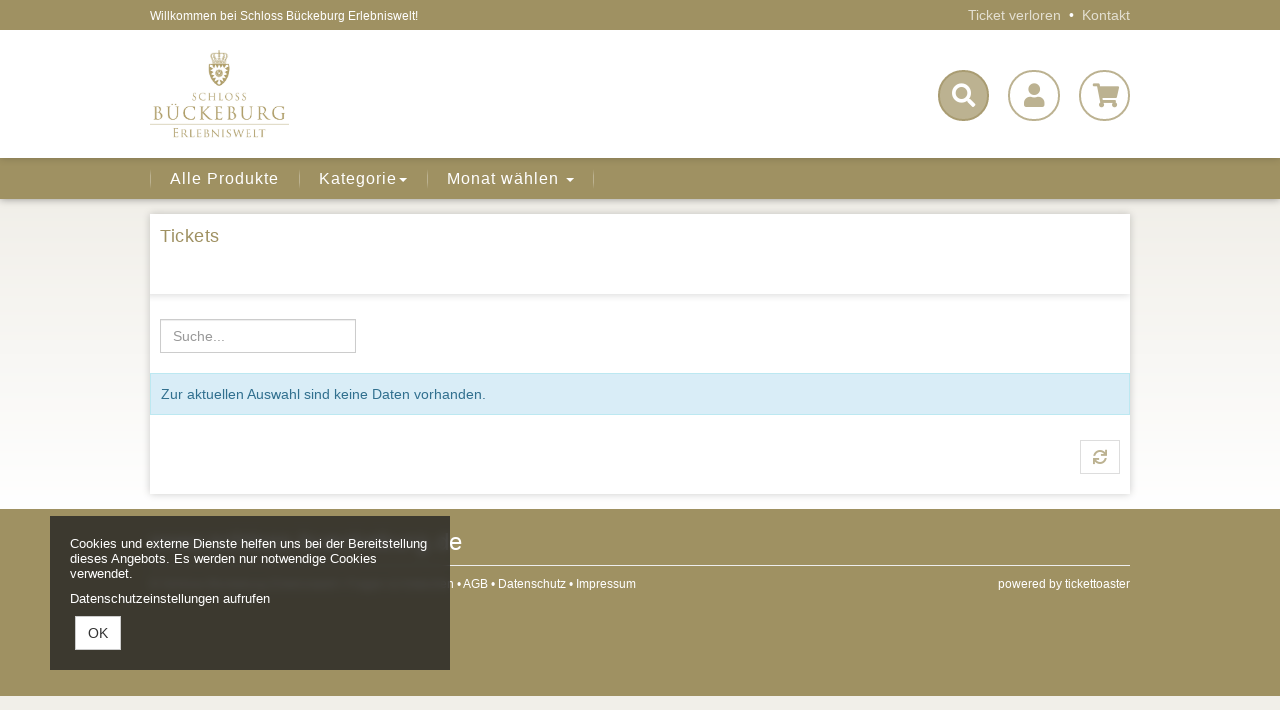

--- FILE ---
content_type: text/html; charset=utf-8
request_url: https://tickets.schloss-bueckeburg.de/kategorien/kulinarik
body_size: 5070
content:
<!DOCTYPE html>
<html lang="de"><head><meta content="IE=edge" http-equiv="X-UA-Compatible" /><meta charset="utf-8" />        <title>Kulinarik</title>
        <meta name="publisher"     content="Schloss Bückeburg Erlebniswelt" />
        <meta name="description"   content="" />
        <meta name="keywords"      content="Schloss Bückeburg Erlebniswelt" />
        <meta property="og:title"  content="Kulinarik" />
        <meta property="og:description"  content="" />
        <meta property="og:url"  content="https://tickets.schloss-bueckeburg.de/kategorien/kulinarik" />
        <meta property="og:image"  content="" />
        <meta name="distribution"  content="global" />
        <meta name="language"      content="de-DE" />
        <meta name="copyright"     content="2026" />
        <meta name="google"        content="notranslate" />
        <meta name="revisit-after" content="2 days" />
        <meta name="viewport"      content="width=device-width, initial-scale=1.0" />
<meta name="csrf-param" content="authenticity_token" />
<meta name="csrf-token" content="gnrHvOcLDJNbB3TrY24XPcnJWbBwVY34EgefmnrwI_n0APTPrewbG6hgIPXUBYXxIqJe8Zy3lWhVoExY6LlI5g" /><link rel="stylesheet" href="/assets/toaster_frontend/application-4594b180c12d5a5eb19630c8dce6b05ac82af59b2f82d9fdb0a0734ed7d1a6eb.css" /><link rel="stylesheet" href="/uploads/schloss_bueckeburg/skin/stylesheet_file/2419/skin-schloss_bueckeburg-2419-1752505730.css" /><link rel="canonical" href="https://tickets.schloss-bueckeburg.de/kategorien/kulinarik" /><meta content="width=device-width, initial-scale=1, maximum-scale=5" name="viewport" /><script>if (!(window.top === window)) {
  var node = document.querySelector('html');
  var attrs = node.className.trim().split(/\s+/);
  attrs.push('tt-embedded-mode');
  node.className = attrs.join(' ');
}</script></head><body class="categories-show category-2732" data-currency-symbol="€" data-currency-width="1" data-locale="de" data-served-at="2026-01-20T10:02:23Z" id="context-categories">        <header id="header">
          <div class="toaster-header-container">
                  <div class="header-meta-container hidden-xs">
          <div class="container">
            <div class="pull-right">
              <a href="/ticket_verloren">Ticket verloren</a>
              &nbsp;•&nbsp;
              <a href="/kontakt">Kontakt</a>
            </div>
            <small>Willkommen bei Schloss Bückeburg Erlebniswelt!</a></small>
          </div>
        </div>

            <div class="container">
              <div class="row">
                <div class="col-xs-6 col-sm-4">
                  <div class="toaster-logo-container">
                    <a href="/" title="Zur Startseite von Schloss Bückeburg Erlebniswelt" style="background-image: url(/uploads/schloss_bueckeburg/skin/asset/file/56050/SB_EW.jpg);" aria-label="'Zur Startseite von'  Schloss Bückeburg Erlebniswelt"></a>
                  </div>
                </div>
                <div class="col-xs-6 col-sm-8">
                  <div class="circle-menu text-right">
                    <span class="circle-menu-item hidden-xs">
                      <form action="/suche" method="get">
                        <div class="input-group search-bar">
                          <input class="form-control input-lg" name="q" placeholder="Suche nach Künstlern, Veranstaltungen oder Städten..." type="search" />
                          <div class="input-group-btn">
                            <button class="btn btn-default btn-lg btn-circle" type="submit" tabindex="-1" aria-label="'suche' "><i class="fa fa-search"></i></button>
                          </div>
                        </div>
                      </form>
                    </span>
                    <span class="circle-menu-item">
                      
                        <a class="btn btn-lg btn-ghost btn-circle" data-toggle="tooltip" href="/dashboard" title="Mein Kundenkonto" aria-label="'Mein Kundenkonto' ">
                          <i class="fa fa-user"></i>
                        </a>
                      
                    </span>
                    <span class="circle-menu-item">
                      <a class="btn btn-lg btn-ghost btn-circle cart-button" data-toggle="tooltip" href="/cart" title="Mein Warenkorb" aria-label="'Mein Warenkorb' "><i class="fa fa-shopping-cart"></i><span class="cart-count badge"></span></a>
                      <span class="countdown-wrapper text-center"><i class="fa fa-clock-o"></i> <span class="cart-countdown"></span>
                    </span>
                  </div>
                </div>
              </div>
            </div>
          </div>
        </header>
        <!-- navbar-placeholder to maintain page flow on affix -->
        <div class="navbar">
          <nav class="navbar navbar-inverse">
            <div class="container">
              <div class="navbar-header">
                <button type="button" class="navbar-toggle collapsed" data-toggle="collapse" data-target="#toaster-mainnav" aria-expanded="false">
                  <span class="sr-only">Toggle navigation</span>
                  <span class="icon-bar"></span>
                  <span class="icon-bar"></span>
                  <span class="icon-bar"></span>
                </button>
                <form action="/suche" method="get" class="visible-xs">
                  <div class="input-group search-bar-mobile">
                    <input class="form-control" name="q" placeholder="Suche nach Künstlern, Veranstaltungen oder Städten..." type="search" />
                    <div class="input-group-btn">
                      <button class="btn btn-default" type="submit" tabindex="-1" aria-label="'suche' "><i class="fa fa-search"></i></button>
                    </div>
                  </div>
                </form>
              </div>
              <div class="collapse navbar-collapse" id="toaster-mainnav">
                <div class="nav-wrapper clearfix">
                  <ul class="nav navbar-nav">
                    <li><a href="/produkte">Alle Produkte</a></li>
                            
          <li class="dropdown">
             <a href="#" class="dropdown-toggle" data-toggle="dropdown" role="button" aria-haspopup="true" aria-expanded="false">Kategorie<span class="caret"></span></a>
             <ul class="dropdown-menu">
              
                  <li><a href="/kategorien/events"> Events </a></li>
                
                  <li><a href="/kategorien/fuerstliche-produkte"> Fürstliche Produkte </a></li>
                
                  <li><a href="/kategorien/kulinarik"> Kulinarik </a></li>
                
                  <li><a href="/kategorien/show-kulinarik"> Show &amp; Kulinarik </a></li>
                
             </ul>
          </li>
        


                    <li class="dropdown">
                      <a href="#" class="dropdown-toggle" data-toggle="dropdown" role="button" aria-haspopup="true" aria-expanded="false">Monat wählen <span class="caret"></span></a>
                      <ul class="dropdown-menu">
                        
                          <li><a href="/produkte/im-januar-2026">Januar - 2026</a></li>
                        
                          <li><a href="/produkte/im-februar-2026">Februar - 2026</a></li>
                        
                          <li><a href="/produkte/im-maerz-2026">März - 2026</a></li>
                        
                          <li><a href="/produkte/im-april-2026">April - 2026</a></li>
                        
                          <li><a href="/produkte/im-mai-2026">Mai - 2026</a></li>
                        
                      </ul>
                    </li>
                  </ul>
                  <ul class="nav navbar-nav navbar-right cart-info">
                    <li><a href="/dashboard" title="Mein Kundenkonto" aria-label="'Mein Kundenkonto' "><i class="fa fa-user"></i></a></li>
                    <li><a href="/cart" title="Mein Warenkorb" aria-label="'Mein Warenkorb' "><i class="fa fa-shopping-cart"></i> <span class="cart-count badge"></span> <span class="countdown-wrapper text-center small"><i class="fa fa-clock-o"></i> <span class="cart-countdown"></span></a></li>
                  </ul>
                </div>
              </div>
            </div>
          </nav>
        </div>
          <section id="main">
            <div class="container toaster-countdown">
              <div class="alert alert-success countdown-wrapper hidden"><span class="media-middle"><div class="contentr-show contentr-area" data-contentr-area-name="your_tickets_are_reserved_html" id="area-your_tickets_are_reserved_html"></div>Der <a href="/cart">Warenkorb</a> ist noch &nbsp;<strong><span class="upline"><span class="cart-countdown"></span>&nbsp;Minuten</span></strong>&nbsp;exklusiv reserviert.</span><a class="btn btn-xs btn-checkout pull-right" href="/cart">Bestellung jetzt abschließen</a></div>
            </div>
            <div class="container toaster-main-wrapper">
              <div class="toaster-main-container">
                <div class="cdp">
    <div class="row">
      <div class="col-md-8 col-sm-12">
        <div class="head">
          <div class="row">
            
            <div class="col-xs-12">
              <h1 class="category-title">
                
                <small class="category-subtitle">
                  
                  Tickets
                </small>
              </h1>
              <div class="social"></div>
            </div>
            <div class="col-md-8 col-sm-6">
              
            </div>
          </div>
        </div>
      </div>
    </div>
<div class="row"><div class="flex-height"><div class="col-sm-8 shady"><div class="tabs"><div class="upline"></div><div class="listing-before"><div class="contentr-show contentr-area" data-contentr-area-name="above_product_listing" id="area-above_product_listing"></div><div class="contentr-show contentr-area" data-contentr-area-name="category_global_above_product_listing" id="area-category_global_above_product_listing"></div></div><div class="products-table-listing clearfix"><div class="row tabulatr-outer-wrapper" data-table-id="product_table_shop-categories_controller_show_1"><div class="tabulatr-table-col pull-left" data-table-id="product_table_shop-categories_controller_show_1"><div class="tabulatr-table-controls-wrapper row tabulatr-table-controls-wrapper-top" data-table-id="product_table_shop-categories_controller_show_1"><div class="tabulatr-filter-menu-wrapper pull-left" data-table-id="product_table_shop-categories_controller_show_1"></div><div class="tabulatr-batch-actions-menu-wrapper col-xs-3 col-sm-1" data-table-id="product_table_shop-categories_controller_show_1"></div><div class="tabulatr-fuzzy-search-field-wrapper pull-right" data-table-id="product_table_shop-categories_controller_show_1"><form class="form-inline tabulatr-fuzzy-search pull-right" data-table="product_table_shop-categories_controller_show_1" role="form"><div class="form-group"><input class="form-control search" id="product_table_shop-categories_controller_show_1_fuzzy_search_query" placeholder="Suche..." type="search" /></div></form></div></div><div class="tabulatr-filter-panel collapse" data-table-id="product_table_shop-categories_controller_show_1" id="tabulatr-filter-panelproduct_table_shop-categories_controller_show_1"><div class="tabulatr-filter-popover" data-table="product_table_shop-categories_controller_show_1" title="Filter"><div class="panel panel-default filter-panel" id="tabulatr-filter-panel-product_table_shop-categories_controller_show_1"><div class="panel-body"><form class="form tabulatr_filter_form" data-remote="true" data-table="product_table_shop-categories_controller_show_1" role="form"><input name="product_sort" type="hidden" /></form></div></div></div></div><div class="table-responsive"><table class="tabulatr-table-mobile table tabulatr_table table-striped table-hover tickets-listing" data-pagesize="10" data-path="#" data-persistent="true" id="product_table_shop-categories_controller_show_1"><thead><tr><th style="width: 60px;" data-tabulatr-column-name="articles:image" class="tabulatr-column-column"></th><th style="" data-tabulatr-column-name="articles:title" class="tabulatr-sortable tabulatr-column-column">Titel</th><th style="" data-tabulatr-column-name="location:title" class="tabulatr-sortable tabulatr-column-association">Ort</th><th style="" data-tabulatr-column-name="articles:valid_start_on" class="tabulatr-sortable tabulatr-column-column">Datum</th><th style="text-align: right;" data-tabulatr-column-name="articles:min_price" class="tabulatr-sortable tabulatr-column-column">Preis</th><th style="" data-tabulatr-column-name="articles:_actions" class="tabulatr-column-action"></th></tr></thead><tbody></tbody><tfoot><tr class="empty_row"><td style="width: 60px;" data-tabulatr-column-name="articles:image" data-label="" data-tabulatr-type="column" class="tabulatr-column-column"></td><td style="" data-tabulatr-column-name="articles:title" data-label="Titel" data-tabulatr-type="column" class="tabulatr-sortable tabulatr-column-column"></td><td style="" data-tabulatr-column-name="location:title" data-label="Ort" data-tabulatr-type="association" class="tabulatr-sortable tabulatr-column-association"></td><td style="" data-tabulatr-column-name="articles:valid_start_on" data-label="Datum" data-tabulatr-type="column" class="tabulatr-sortable tabulatr-column-column"></td><td style="text-align: right;" data-tabulatr-column-name="articles:min_price" data-label="Preis" data-tabulatr-type="column" class="tabulatr-sortable tabulatr-column-column"></td><td style="" data-tabulatr-column-name="articles:_actions" data-label="" data-tabulatr-type="action" class="tabulatr-column-action"></td></tr></tfoot></table><div class="tabulatr-spinner-box" data-table="product_table_shop-categories_controller_show_1"><img src="/assets/tabulatr/standard-loader-dc84da2c2c185cd066ff30db3ba858633be7fe6eb1600d05c9235d333a207c04.gif" /></div></div><span class="pagination_trigger" data-table="product_table_shop-categories_controller_show_1"></span><div class="alert alert-info" id="no-data-product_table_shop-categories_controller_show_1" style="display:none; margin-top:15px; margin-bottom: 15px;">Zur aktuellen Auswahl sind keine Daten vorhanden.</div><div class="tabulatr-table-controls-wrapper row tabulatr-table-controls-wrapper-bottom" data-table-id="product_table_shop-categories_controller_show_1"><div class="tabulatr-info-string-wrapper pull-left" data-table-id="product_table_shop-categories_controller_show_1"><small><div class="tabulatr_count" data-format-string="Zeige %{current} von insgesamt %{total}. %{per_page} pro Seite." data-table="product_table_shop-categories_controller_show_1"></div></small></div><div class="tabulatr-paginator-wrapper pull-right" data-table-id="product_table_shop-categories_controller_show_1"><div class="pagination" data-table="product_table_shop-categories_controller_show_1"><ul class="pagination" data-table="product_table_shop-categories_controller_show_1"></ul></div></div></div></div></div></div><div class="listing-after"><div class="contentr-show contentr-area" data-contentr-area-name="category_global_below_product_listing" id="area-category_global_below_product_listing"></div><div class="contentr-show contentr-area" data-contentr-area-name="below_product_listing" id="area-below_product_listing"></div></div></div><div class="contentr-show contentr-area" data-contentr-area-name="category_content_specific_1" id="area-category_content_specific_1"></div><div class="contentr-show contentr-area" data-contentr-area-name="category_content" id="area-category_content"></div><div class="contentr-show contentr-area" data-contentr-area-name="category_content_specific_2" id="area-category_content_specific_2"></div></div></div></div></div>
              </div>
            </div>
          </section>
                <footer id="footer">
          <div class="container toaster-footer-wrapper">
            <div class="toaster-footer-container">
              <div class="contentr-show contentr-area" data-contentr-area-name="footer_area" id="area-footer_area"><div class="paragraph" data-id="1588" id="paragraph_1588"><div class="actual_content"><div class="contentr-wysiwyg"><h3><a href="http://www.schloss-bueckeburg.de" rel="noopener noreferrer" target="_blank">www.schloss-bueckeburg.de</a></h3></div></div></div></div>
              <hr/>
              <p class="small pull-right"><a href="http://www.tickettoaster.de">powered by tickettoaster</a></p>
              <p class="small pull-left">&copy; Schloss Bückeburg Erlebniswelt • <a href="/faqs">Fragen &amp; Antworten</a> • <a href="/agb">AGB</a> • <a href="/datenschutz">Datenschutz</a> • <a href="/impressum">Impressum</a></p>
            </div>
          </div>
        </footer>

<div class="cookies-eu" id="cookiemodal"><div class="cookie-notice essential"><div><p>Cookies und externe Dienste helfen uns bei der Bereitstellung dieses Angebots. Es werden nur notwendige Cookies verwendet.</p><p><a class="privacy-cta" href="/datenschutz">Datenschutzeinstellungen aufrufen</a></p></div></div><form class="code-consent center-block" onsubmit="codeConsentForm.submit(event)" style="display: none;"><div class="scroll-container"><h2 class="cookie-consent-header h-size-5"><a class="pull-right close-btn" href="#" onclick="codeConsentForm.toggleModalForm()" role="button" type="button">×</a>Datenschutzeinstellungen</h2><input name="shop_privacy_version" type="hidden" value="" /><p>Zusätzliche Cookies und externe Dienste helfen uns bei der Bereitstellung dieses Angebots.</p><p>Kategorien und Dienste/Cookies ohne Haken werden nicht verwendet. Dadurch kann es zu Einschränkungen kommen.</p><p><a class="privacy-cta" href="/datenschutz">Datenschutzeinstellungen aufrufen</a></p></div></form><fieldset class="cookie-ctas"><button class="btn btn-default" onclick="codeConsentForm.toggleModalForm(); codeConsentForm.acceptAll(event); codeConsentForm.submit(event); window.location.reload();" type="submit">OK</button></fieldset></div><div id="global-alerts" style="position: fixed; top: 0; left: 0; right: 0; min-height: 95px; background-color: red; opacity: 0.8; color: white; font-size: 18px; padding: 10px 10px 10px 90px; overflow:hidden; z-index: 1500; text-align: center; display: none"><div id="session-not-working" style="display: none"><p>Leider scheint Ihr Browser keine Cookies zu akzeptieren.</p><p>Um den Shop nutzen zu können, müssen Sie bitte Cookies von dieser Seite akzeptieren.</p><p><a class="btn btn-default" href="/kategorien/kulinarik" target="_blank"><i class="fa fa-refresh">Seite neu laden</i></a></p></div></div><div data-use-javascript="app/helpers/shop/application_helper.rb" data-js-params="{&quot;n&quot;:0,&quot;s&quot;:0,&quot;expire_path&quot;:&quot;/cart/expired&quot;,&quot;g8_active&quot;:false}"></div><script src="/assets/toaster_frontend/application-c3a6735fb3e0001bf7bb2736c77cdca7a2a08d4da7ef52b2cacb761143f0ba4a.js"></script></body></html>